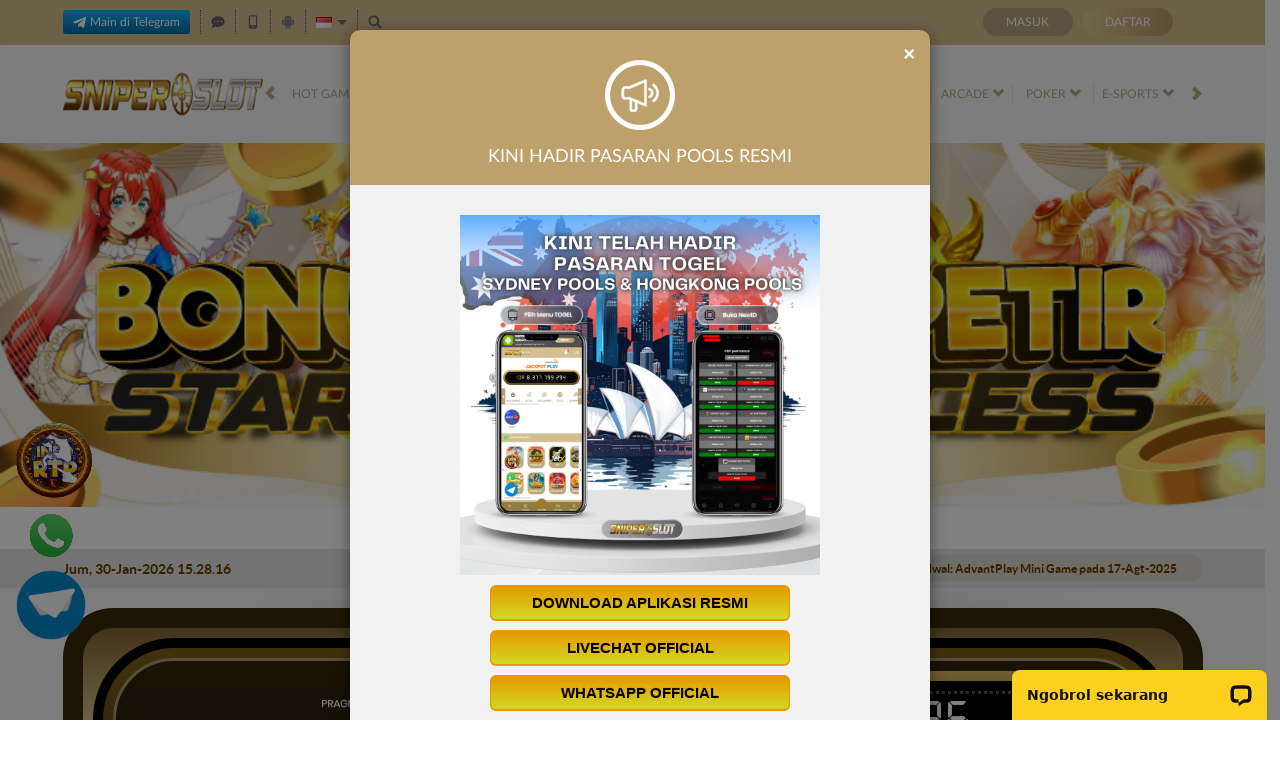

--- FILE ---
content_type: text/css; charset=utf-8
request_url: https://sniperslot2025.com/Content/Theme/normad-beta-desktop-light-gold-css?v=yiwOTBXh25ewhVc1fybdFB29Mqge3UmKBck3WjqOXKs1
body_size: 9474
content:
:root{--primary-text-color:#000;--secondary-text-color:#333;--theme-text-color:#bda270;--primary-button-bg:#dfcc98;--bonus-slider-modal-bg:#fff;--bonus-slider-form-bg:#d5d5d5;--bonus-slider-form-text-color:#454545;--bonus-slider-form-border-top-color:#b7b7b7;--bonus-slider-control-button-bg:#fff;--bonus-slider-control-button-color:#525252;--bonus-slider-activation-button-hover-bg:#8f7952;--bonus-slider-close-hover-bg:#202020;--claim-item-type-bg:#bda270;--claim-item-type-color:#fff;--claim-type-exp-countdown-bg:transparent;--claim-type-exp-countdown-data-section-bg:#a78f63;--claim-item-bg:#fff;--claim-item-border:#bda270;--claim-item-color:#bda270;--claim-item-titile-free-spin-note-color:#bda270;--bonus-progress-progress-bg:#ddd;--bonus-progress-progress-bar-success-bg:linear-gradient(to right,#a4c165 0%,#6dcf67 100%);--claim-info-modal-h4-color:#fff;--claim-item-button-color:#fff;--claim-item-activation-button-bg:#bda270;--claim-item-activation-button-hover-bg:#a58848;--claim-item-a-activation-button-color:#fff;--claim-item-claim-button-bg:linear-gradient(to bottom,#00ff23 0%,#009d16 100%);--claim-item-claim-button-border-color:#e4ff23;--claim-item-claim-button-color:#000;--claim-item-claim-button-hover-bg:linear-gradient(to top,#00ff23 0%,#009d16 100%);--claim-item-info-button-bg:#a0a0a0;--claim-item-info-button-color:#fff;--claim-item-info-button-hover-bg:#bebebe;--claim-info-modal-modal-body-info-section-highlighted-section-bg:#e7e7e7;--claim-info-modal-modal-body-info-section-highlighted-section-color:#000;--claim-info-modal-modal-body-info-section-highlighted-section-with-separator-border:#0003;--claim-info-modal-modal-body-info-section-highlighted-section-turnover-calc-note-span-color:#d35f00;--contact-us-list-li-h6-color:#a58848;--contact-us-list-a-color:#bda270;--contact-us-list-a-hover-color:#bda270;--announcement-outer-cntr-bg:#e5e5e5;--announcement-outer-cntr-color:#634000;--announcement-cntr-data-section-announcements-bg:#dcd8cd;--home-progressive-jackpot-bg:linear-gradient(#80672e,#d4bf8e,#80672e);--home-progressive-jackpot-color:#fff;--home-progressive-jackpot-outer-cntr-bg:#000;--home-progressive-jackpot-inner-cntr-bg:linear-gradient(#826117,#534117);--home-progressive-jackpot-border-cntr-bg:#0009;--home-progressive-jackpot-border-cntr-border:#aa9972;--home-progressive-jackpot-jackpot-cntr-bg:linear-gradient(#dfb963,#54421a);--home-progressive-jackpot-jackpot-inner-cntr-bg:#000;--home-progressive-jackpot-jackpot-border-cntr-border:#645635;--home-progressive-jackpot-jackpot-border-cntr-text-shadow:none;--home-progressive-jackpot-jackpot-currency-color:#d4bf8e;--home-progressive-jackpot-jackpot-play-text-color:#fd6f16;--home-progressive-jackpot-jackpot-play-text-label-color:#009fc5;--home-inner-cntr-bg:#382908;--popular-game-title-cntr-color:#868686;--popular-game-title-cntr-i-border-bottom:#d4bf8e;--popular-game-title-cntr-i-border-top:#d8d8d8;--popular-game-title-cntr-a-bg:#bda270;--popular-game-title-cntr-a-color:#fff;--popular-game-title-cntr-game-list-cntr-bg:#f3efe6;--popular-game-title-cntr-game-list-cntr-border:#bda270;--popular-game-title-cntr-content-game-list-scrollbar-thumb-bg:#58585a;--download-apk-color:#fff;--download-apk-h2-span-color:#d4bf8e;--download-apk-section-i-color:#d4bf8e;--info-center-cntr-panel-group-heading-bg:#fff;--info-center-cntr-panel-group-heading-sign-color:#a5a5a5;--info-center-cntr-panel-group-title-a-color:#a58852;--info-center-cntr-panel-default-heading-collapse-body-bg:#eaeaea;--info-center-cntr-panel-default-heading-collapse-body-color:#828282;--about-us-cntr-h5-data-title-safe-and-secure-gaming-env-color:#00b4bf;--about-us-cntr-h5-data-title-customer-exp-color:#00bf99;--about-us-cntr-h5-data-title-fast-and-secure-payments-color:#9e5bff;--about-us-cntr-h5-data-title-sky-is-not-the-limit-color:#ff1688;--about-us-cntr-inner-box-bg:#fff;--about-us-cntr-inner-box-border:#bda270;--about-us-cntr-game-panel-li-p-color:#fff;--loyalty-reward-cntr-border:#c6c6c6;--loyalty-reward-cntr-bg:#fff;--loyalty-reward-cntr-tab-filter-color:#a3a3a3;--loyalty-reward-cntr-tab-filter-bg:#ececec;--loyalty-reward-cntr-tab-filter-active-bg:#777;--loyalty-reward-cntr-tab-filter-active-color:#fff;--loyalty-reward-cntr-category-title-color:#222;--loyalty-reward-cntr-category-title-before-bg:#d4bf8e;--loyalty-reward-cntr-category-item-name-color:#222;--loyalty-reward-cntr-reward-button-bg:linear-gradient(to right,#bda270,#8f7544);--loyalty-reward-cntr-reward-button-color:#fff;--loyalty-reward-cntr-reward-button-disabled-bg:#0003;--loyalty-reward-cntr-reward-button-disabled-color:#0006;--loyalty-reward-cntr-product-scrollbar-bg:#9a9aa1;--loyalty-reward-cntr-flash-sale-cntr-item-bg:#d9d9d9;--loyalty-reward-cntr-flash-sale-cntr-item-border:#d9d9d9;--loyalty-reward-cntr-lucky-draw-cntr-item-bg:#d9d9d9;--loyalty-reward-cntr-lucky-draw-cntr-item-border:#28282800;--loyalty-reward-cntr-other-product-cntr-item-bg:#d9d9d9;--loyalty-reward-cntr-other-product-cntr-item-border:#28282800;--loyalty-reward-cntr-item-lp-detail-bg:#9d9d9d;--loyalty-reward-cntr-product-card-item-lp-container-real-point-text-color:#5d5d5d;--loyalty-cntr-std-form-content-bg:#f7f7f7;--loyalty-cntr-std-form-title-color:#d4bf8e;--loyalty-cntr-std-form-title-border:#d4bf8e;--loyalty-cntr-loyalty-menu-a-bg:#d4bf8e;--loyalty-cntr-history-filter-label-color:#3e3e3e;--loyalty-cntr-history-filter-select-bg:#c0c0c0;--loyalty-cntr-history-filter-select-border:#c0c0c0;--loyalty-cntr-history-filter-select-color:#fff;--loyalty-history-list-item-bg:#ebebeb;--loyalty-history-list-item-content-info-h3-color:#222;--loyalty-history-list-item-content-point-increase-color:#009418;--how-it-works-cntr-bg:#fff;--how-it-works-cntr-section-bg:#fff;--how-it-works-cntr-section-border:#ebebeb;--how-it-works-cntr-section-title-bg:#c6c6c6;--how-it-works-cntr-section-title-color:#b69b63;--how-it-works-cntr-section-list-item-p-color:#828282;--mission-cntr-item-bg:#ece6db;--mission-cntr-item-info-h3-color:#313131;--mission-cntr-item-info-progress-cntr-bg:#898477;--mission-cntr-item-info-progress-cntr-color:#fff;--mission-cntr-item-info-progress-cntr-span-color:#fff;--mission-cntr-item-action-cntr-bg:#5f5745;--mission-cntr-item-action-cntr-button-bg:#9f8c60;--mission-cntr-item-action-cntr-button-color:#fff;--mission-cntr-item-action-cntr-button-hover-bg:#6c5f41;--mission-cntr-item-claimable-action-cntr-button-bg:#b69b62;--mission-cntr-item-claimable-action-cntr-button-bg-image:linear-gradient(to right,#b69b62 0%,#decb97 100%);--mission-cntr-item-claimable-action-cntr-button-hover-bg:#decb97;--mission-cntr-item-claimable-action-cntr-button-hover-bg-image:linear-gradient(to right,#decb97 0%,#b69b62 100%);--loyalty-level-benefits-section-bg:#fff;--loyalty-level-benefits-section-border:#c6c6c6;--loyalty-level-cntr-item-badge-cntr-bg:#dbdbdb;--loyalty-level-cntr-item-badge-cntr-box-shadow:none;--loyalty-level-cntr-item-false-badge-cntr-filter:brightness(.2) opacity(.7);--loyalty-level-cntr-item-true-badge-cntr-bg:#fff;--loyalty-level-cntr-item-true-badge-cntr-box-shadow:0px 2px 4px 0px #00000040;--loyalty-level-cntr-item-true-badge-cntr-locked-filter:brightness(.5);--loyalty-level-cntr-item-false-title-cntr-level-bg:#2222224d;--loyalty-level-cntr-item-false-title-cntr-span-color:#2222224d;--loyalty-level-cntr-item-true-title-cntr-span-color:#222;--loyalty-level-cntr-item-progress-cntr-progress-point-bg:#c9c9c9;--loyalty-level-cntr-item-progress-cntr-progress-point-border:#c9c9c9;--loyalty-level-cntr-item-progress-cntr-reached-true-progress-point-border:#fff;--loyalty-level-cntr-item-progress-cntr-bar-bg:#c9c9c9;--loyalty-level-remarks-cntr-bg:rgba(236,230,218,.98);--loyalty-level-remarks-cntr-color:#333;--loyalty-level-remarks-cntr-border:#bda270;--loyalty-level-benefits-cntr-bg:#f3f3f3;--loyalty-level-benefits-title-img-filter:brightness(.5);--loyalty-level-benefits-title-h3-color:#222;--loyalty-level-benefits-cntr-list-item-bg:#e9e9e9;--loyalty-level-benefits-cntr-list-item-box-shadow:0px 2px 4px 0px #00000026;--loyalty-level-benefits-cntr-list-item-info-span-color:#222;--loyalty-level-benefits-cntr-list-item-info-p-color:#6b6b6b;--loyalty-level-benefits-cntr-list-item-img-filter:initial;--loyalty-benefit-modal-body-span-color:#222;--loyalty-benefit-modal-body-p-color:#6b6b6b;--message-detail-title-color:#969696;--message-detail-title-border-bottom:#d5d5d5;--replied-message-color:#333;--replied-message-border:#bda270;--replied-message-not-announcement-content-all-color:#333;--replied-message-creator-content-bg:#dcdcdc;--replied-message-type-announcement-border:#a0a0a0;--replied-message-type-announcement-bg:#dcdcdc;--replied-message-data-message-type-announcement-header-info-color:#555;--message-table-color:#828282;--message-table-header-buttons-container-a-color:#737373;--message-table-header-buttons-container-a-hover-bg:#bda270;--message-table-header-buttons-container-a-hover-color:#fff;--message-table-checkbox-column-border-top:#bda270;--message-table-body-all-color:#828282;--notification-tabs-tab-item-bg:#c6c6c6;--notification-tabs-tab-item-color:#fff;--notification-tabs-tab-item-active-bg:#b59456;--notification-tabs-tab-item-active-bg-image:linear-gradient(to bottom,#b59456 0%,#6f521e 100%);--notification-list-item-bg:#fff;--notification-list-item-border:#c2c2c2;--notification-list-item-data-false-bg:#fff0d5;--notification-list-item-data-false-border:#98783e;--notification-list-item-data-false-bs:0px 4px 14px 0px #0006;--notification-list-item-header-label-bg:#6f521e;--notification-list-item-content-p-color:#000;--notification-list-item-play-button-bg:#6f521e;--empty-notification-cntr-image-bg:#333;--notification-popup-body-title-bg:#fff;--notification-popup-body-tab-item-bg:#fff;--notification-popup-body-tab-item-border:#bbb;--notification-popup-body-tab-item-color:#000;--notification-popup-body-tabs-tab-item-true-border:#000;--notification-popup-body-tabs-tab-item-true-bg:#fff;--notification-popup-body-footer-bg:#b59456;--notification-popup-body-footer-bg-image:linear-gradient(to bottom,#b59456 0%,#6f521e 100%);--notification-popup-body-footer-border:#b59456;--notification-popup-body-scrollbar-thumb-bg:#aaa;--mobile-app-password-std-form-note-span-color:#bda270;--mobile-app-select-bg:#fff;--mobile-app-select-color:#333;--mobile-app-select-border:#d9d9d9;--mobile-app-select-a-color:inherit;--mobile-app-select-active-a-bg:#b69b63;--mobile-app-select-active-a-color:#fff;--mobile-app-title-cntr-color:#a58848;--mobile-app-cntr-a-hover-bg:#ccc;--mobile-app-cntr-nav-tabs-border:#bda270;--mobile-app-cntr-nav-tabs-a-color:#999;--mobile-app-cntr-nav-tabs-li-active-a-bg:#f7f7f7;--mobile-app-cntr-nav-tabs-li-active-a-color:#bda270;--mobile-app-cntr-nav-tabs-li-active-a-border:#bda270;--mobile-app-cntr-nav-tabs-li-active-a-border-bottom:transparent;--mobile-app-cntr-tab-pane-note-color:#f00;--mobile-app-cntr-tab-pane-important-color:#ff9600;--mobile-app-cntr-a-color:#999;--profile-cntr-section-heading-color:#828282;--profile-cntr-mobile-info-button-border:#bda270;--profile-cntr-mobile-info-button-color:#bda270;--profile-cntr-mobile-info-button-hover-bg:#d4bf8e;--profile-cntr-mobile-info-button-hover-color:#fff;--standard-content-info-h2-color:#b69b63;--standard-content-block-bg:#bda270;--bank-info-cntr-carousel-indicatiors-active-bg:#dfcc98;--add-new-payment-acc-cntr-a-img-filter:initial;--payment-account-list-item-hover-bg:#e7e7e7;--payment-account-list-item-title-cntr-default-label-bg:#f6f6f6;--payment-account-list-item-title-cntr-default-label-color:#7b7b7b;--payment-account-list-item-title-cntr-default-label-border:#d2d2d2;--payment-account-list-item-arrow-right-filter:invert(0);--set-as-default-button-color:#b69b63;--set-as-default-button-border:#b69b63;--last-transaction-table-tbody-bg:#efefef;--promotion-side-menu-list-bg:#f7f7f7;--promotion-side-menu-list-border:#f7f7f7;--promotion-side-menu-h5-color:#a58852;--promotion-side-menu-a-border-bottom:#d3d3d3;--promotion-side-menu-a-color:#989898;--promotion-side-menu-a-active-bg:linear-gradient(to right,#b69b63 0%,#dfcc98 100%);--promotion-side-menu-a-active-border-left:#bda270;--promotion-side-menu-a-active-color:#fff;--promotion-item-bg:linear-gradient(to right,#ececec 0%,#e8e3d6 100%);--promotion-item-footer-color:#a58852;--promotion-item-footer-label-h3-span-color:#858585;--promotion-item-get-promo-button-bg:linear-gradient(to right,#dfcc98 0%,#b69b63 100%);--promotion-item-get-promo-button-color:#fff;--promotion-item-get-promo-button-hover-bg:linear-gradient(to right,#b69b63 0%,#dfcc98 100%);--promotion-item-more-info-button-color:#b69b63;--promotion-item-details-color:#333;--promotion-item-details-bg:#f7f7f7;--promotion-item-details-title-back-button-filter:invert(0);--promotion-item-details-get-promo-button-bg:#bda06b;--promotion-item-details-get-promo-button-bg-linear:linear-gradient(to right,#bda06b 0%,#bda06b 100%);--promotion-item-details-get-promo-button-color:#fff;--promotion-item-details-get-promo-button-hover-bg:#b69b63;--promotion-item-details-get-promo-button-hover-bg-linear:linear-gradient(to right,#b69b63 0%,#dfcc98 100%);--promotion-share-cntr-promotion-share-btn-border:#333;--promotion-share-cntr-promotion-share-btn-img-filter:invert(0);--promotion-popup-cntr-popup-body-social-media-item-copy-promotion-btn-filter:invert(0);--referral-cntr-a-hover-color:#b69b63;--referral-code-container-border-color:#bda270;--referral-button-bg:linear-gradient(to right,#b69b63 0%,#dfcc98 100%);--referral-social-media-button-filter:invert(100%) invert(72%) sepia(14%) saturate(908%) hue-rotate(0deg) brightness(88%) contrast(91%);--referral-statistic-box-bg:transparent;--referral-statistic-box-text-color:#fff;--referral-statistic-box-border:1px solid #dadada;--referral-statistic-box-border-bottom:1px solid #dadada;--referral-box-cntr-referral-box-span-color:#bda270;--referral-features-item-bg:#eee;--referral-features-item-icon-div-bg:linear-gradient(to bottom,#dfcc98 0%,#b69b63 100%);--referral-features-item-info-p-color:#bda270;--referral-verification-cntr-std-form-note-bg:#dfdfdf;--referral-verification-cntr-std-form-note-color:#bda270;--referral-verification-cntr-std-form-note-with-icon-bg:transparent;--referral-verification-cntr-input-form-control-border:#d9d9d9;--referral-verification-cntr-terms-conditions-cntr-ol-border:#ddd;--referral-verification-cntr-footer-line-bg:#e0e0e0;--referral-verification-cntr-verified-false-before-bg:rgba(255,255,255,.75);--referral-verification-cntr-verified-false-profile-link-bg:linear-gradient(to bottom,#b59456 0%,#6f521e 100%);--referral-verification-cntr-verified-false-profile-link-hover-bg:linear-gradient(to bottom,#6f521e 0%,#b59456 100%);--pending-verification-cntr-icon-cntr-bg:#bda270;--pending-verification-cntr-p-color:#bda270;--referral-update-verification-note-bg:#ece6db;--update-verification-note-p-color:#bda270;--verify-whatsapp-popup-bg:#fff;--verify-whatsapp-popup-border:#ddd;--verify-whatsapp-popup-img-filter:invert(1);--register-done-cntr-color:#a7a7a7;--register-done-cntr-h2-color:#333;--register-done-cntr-h2-span-color:#bda270;--register-done-cntr-h3-color:#9c9c9c;--register-done-cntr-h3-span-color:#333;--register-done-cntr-img-bg:transparent;--register-done-cntr-btn-deposit-bg:#b69b63;--register-done-cntr-btn-deposit-bg-linear:linear-gradient(to right,#b69b63 0%,#dfcc98 100%);--register-done-cntr-btn-deposit-bs:rgba(0,0,0,.2) 0 0 20px 5px;--register-done-cntr-btn-deposit-hover-bg:#b69b63;--register-done-cntr-btn-deposit-hover-bg-linear:linear-gradient(to right,#b69b63 0%,#dfcc98 100%);--register-done-cntr-std-btn-group-border:#b69b63;--register-done-cntr-std-btn-group-color:#333;--register-done-cntr-std-btn-group-hover-border:#363636;--register-done-cntr-std-btn-group-hover-bg:#363636;--register-done-cntr-std-btn-group-hover-color:#fff;--register-done-cntr-verification-done-border:#6d6349;--register-done-cntr-verification-done-color:#fff;--register-done-cntr-verification-done-bg:#b69b63;--register-done-cntr-verification-done-info-color:#fff;--register-done-cntr-verification-done-a-color:#000;--pending-transaction-section-head-color:#3c3c3c;--pending-trans-section-head-a-color:#0d3d9e;--pending-trans-section-head-a-hover-color:#0d3d9e;--pending-trans-car-item-bg:#fff;--pending-trans-car-item-info-section-details-primary-color:#3c3c3c;--pending-trans-car-item-info-section-details-secondary-color:#686868;--pending-trans-car-item-download-qr-btn-bg:linear-gradient(to right,#dfcc98 0%,#b69b63 100%);--pending-trans-car-item-download-qr-btn-color:#fff;--pending-trans-car-item-download-qr-btn-hover-bg:linear-gradient(to right,#b69b63 0%,#dfcc98 100%);--pending-trans-car-item-download-qr-btn-hover-color:#fff;--empty-table-cntr-bg:#fff;--empty-table-cntr-color:#686868;--reporting-detail-popup-bg:#fff;--pending-trans-detail-primary-color:#3c3c3c;--pending-trans-detail-secondary-color:#686868;--pending-trans-detail-card-bg:#fff;--pending-trans-detail-card-border-color:#ddd;--pending-trans-detail-card-secondary-section-bg:#f3f3f3;--pending-trans-detail-remarks-color:#a78b4d;--pending-trans-info-chevron-icon-filter:invert(0);--pending-trans-info-copy-icon-filter:invert(.2);--pending-trans-expiration-in-color:#a9a9a9;--pending-trans-expiration-countdown-color:#35a713;--transactions-table-border:#eaeaea;--transactions-table-bg:#fff;--transactions-table-head-bg:#676767;--transactions-table-head-color:#fff;--transactions-table-head-border:#676767;--transactions-table-body-bg:#fff;--transactions-table-body-color:#333;--transactions-table-body-span-app-color:#008a1a;--transactions-table-body-span-reject-color:#ff695e;--transactions-table-body-span-pending-color:#f99702;--transactions-table-body-tr-odd-bg:#fff;--transactions-table-body-tr-even-bg:#f3f3f3;--empty-table-cntr-img-filter:invert(1);--game-desc-cntr-game-title-color:#444;--game-desc-cntr-game-desc-color:#555;--provider-slide-bg:#d4bf8e;--provider-slide-bg-linear:linear-gradient(to bottom,#d4bf8e 0%,#583d00 100%);--provider-slide-border:#bda270;--provider-slide-i-color:#fff;--provider-slide-i-hover-bg:rgba(255,255,255,.05);--jackpot-cntr-bg:linear-gradient(#dfb963,#54421a);--jackpot-cntr-box-shadow:0px 5px 15px #fffb9080;--jackpot-inner-cntr-bg:#000;--jackpot-border-cntr-border:#645635;--jackpot-currency-color:#d4bf8e;--jackpot-play-section-text-color:#fd6f16;--jackpot-play-section-text-label-color:#009fc5;--bank-info-bg:#919197;--bank-info-bg-image:linear-gradient(to bottom,#919197 0%,#444352 100%);--bank-info-color:#888;--bank-info-h4-color:#3333;--bank-info-acc-number-cntr-img-filter:initial;--bank-info-bank-img-filter:invert(1);--bank-info-hr-border-top:#888;--bank-info-hr-border-bottom:#393939;--bank-info-download-qr-code-button-bg:linear-gradient(to bottom,#b59456 0%,#6f521e 100%);--bank-info-download-qr-code-button-img-filter:initial;--bank-info-download-qr-code-button-hover-bg:linear-gradient(to bottom,#6f521e 0%,#b59456 100%);--recommended-for-instant-process-color:#000;--recommended-for-instant-process-span-color:#000;--payment-method-selection-input-radio-checked-label-bg:#b59456;--payment-method-selection-input-radio-checked-label-bg-image:linear-gradient(to bottom,#b59456 0%,#6f521e 100%);--payment-maintenance-cntr-bg:#ababab;--payment-maintenance-cntr-color:#fff;--payment-maintenance-cntr-i-bg:red;--payment-maintenance-cntr-i-color:#fff;--payment-maintenance-cntr-i-border:#fff;--remarks-cntr-border:#bda270;--remarks-cntr-bg:rgba(236,230,218,.98);--remarks-cntr-color:#333;--remarks-cntr-i-bg:transparent;--remarks-cntr-i-border:#bda270;--remarks-cntr-i-color:#bda270;--deposit-qr-label-cntr-bank-info-img-filter:invert(1);--deposit-cntr-bank-info-bg:#e9e9e9;--deposit-cntr-bank-info-bg-image:none;--deposit-cntr-std-form-note-a-color:#fba501;--deposit-cntr-hr-deposit-gap-bg:-webkit-gradient(linear,0 0,100% 0,from(transparent),to(transparent),color-stop(50%,#ddd));--deposit-cntr-form-group-control-border:#bbb;--deposit-cntr-formatted-balance-color:#bda270;--bank-info-copy-input-btn-hover-color:#333;--deposit-cntr-reveal-bank-acc-btn-bg:#dfcc98;--deposit-cntr-reveal-bank-acc-btn-bg-image:linear-gradient(to right,#dfcc98 0%,#b69b63 100%);--deposit-cntr-reveal-bank-acc-btn-color:#fff;--deposit-cntr-reveal-bank-acc-btn-hover-bg:#b69b63;--deposit-cntr-reveal-bank-acc-btn-hover-bg-image:linear-gradient(to right,#b69b63 0%,#dfcc98 100%);--deposit-cntr-admin-fee-cntr-color:#84a0e0;--deposit-amount-cntr-input-text-bg:#fff;--deposit-amount-cntr-input-text-color:#828282;--deposit-summary-cntr-border:#bbb;--deposit-summary-cntr-header-bg:#6f521e;--deposit-summary-cntr-header-transfer-amount-color:#fff;--deposit-summary-cntr-content-bg:#fff;--deposit-summary-cntr-content-body-detail-cntr-item-color:#333;--deposit-summary-cntr-content-footer-border:#333;--withdrawal-cntr-bank-info-bg:#e9e9e9;--withdrawal-cntr-bank-info-bg-image:none;--withdrawal-cntr-form-group-control-border:#bbb;--withdrawal-cntr-formatted-balance-color:#bda270;--withdrawal-cntr-hr-deposit-gap-bg:-webkit-gradient(linear,0 0,100% 0,from(transparent),to(transparent),color-stop(50%,#ddd));--withdrawal-cntr-bank-info-actions-border-top:#ddd;--withdrawal-cntr-bank-info-actions-img-filter:invert(1);--withdrawal-summary-cntr-border:#bbb;--withdrawal-summary-header-bg:#6f521e;--withdrawal-summary-cntr-header-transfer-amount-color:#fff;--withdrawal-summary-cntr-content-bg:#fff;--withdrawal-summary-cntr-content-body-detail-cntr-item-color:#333;--withdrawal-summary-cntr-content-footer-border:#333;--data-cntr-bg:#f7f7f7;--data-cntr-bg-arcade-slots-large-game-list-link-cntr-game-title-color:#6d6d6d;--play-now-bg:linear-gradient(to right,#dfcc98 0%,#b69b63 100%);--play-now-hover-bg:linear-gradient(to right,#b69b63 0%,#dfcc98 100%);--game-list-cntr-bg:rgba(255,255,255,.5);--game-list-cntr-vendor-name-color:#bda270;--game-list-cntr-filter-section-bg:linear-gradient(to right,#d4bf8e 0%,#bda06b 100%);--game-list-cntr-filter-section-input-text-border:#d4bf8e;--game-list-cntr-filter-section-input-text-bg:#f3efe6;--game-list-cntr-filter-section-input-text-color:#333;--game-list-cntr-filter-section-after-bg:#bda06b;--game-list-cntr-category-filter-link-active-hover-bg:#bda270;--provider-outer-game-list-cntr-game-info-bg:#f3efe6;--provider-outer-game-list-cntr-game-info-border:#bda270;--game-list-game-item-bg:linear-gradient(to bottom,#d4bf8e 0%,#bda270 100%);--game-list-provider-name-color:#323232;--large-game-list-cntr-bg:#ffffff80;--large-game-list-cntr-section-heading-h4-color:#bda270;--large-game-list-cntr-section-bg:#f3efe6;--large-game-list-cntr-section-border:#bda270;--large-game-list-cntr-play-now-bg:#ae8943;--large-game-list-cntr-play-now-hover-bg:#826b3f;--large-game-list-link-cntr-bg:#404040b2;--large-game-list-li-bg:linear-gradient(180deg,rgba(0,0,0,0) 90%,#db9e01 100%);--large-game-list-img-bg:linear-gradient(180deg,rgba(0,0,0,0) 0%,#5f3f02 100%);--large-game-list-li-a-game-info-color:#987940;--large-game-list-li-a-game-info-hover-focus-color:#a58852;--body-bg:#fff;--topbar-cntr-border:#d4bf8e;--topbar-cntr-bg:#d4bf8e;--topbar-left-section-item-color:#d5d5d5;--topbar-left-section-item-item-border:#555;--topbar-left-section-item-a-color:#1b1b1b;--topbar-left-section-item-a-hover-color:#79643b;--topbar-left-section-icon-android-filter:contrast(0);--topbar-left-section-lang-sel-cntr-color:#1b1b1b;--topbar-left-section-lang-sel-trig-after-btop:#6b6b6b;--topbar-left-section-lang-sel-bg:#ccc;--topbar-left-section-lang-sel-li-bg:#f6f6f6;--topbar-left-section-lang-sel-li-hover-bg:#bda270;--site-header-bg:#f9f9f9;--site-header-bs:inset 0px 2px 1px rgba(255,255,255,.1);--menu-slide-i-color:#b9a98a;--top-menu-li-color:#b9a98a;--top-menu-li-before-bg:#eae2d3;--top-menu-li-true-hover-color:#bda270;--top-menu-game-list-cntr-bg:rgba(47,34,0,.98);--top-menu-game-list-cntr-border:#bda270;--top-menu-games-cntr-li-bg:linear-gradient(180deg,rgba(0,0,0,0) 25%,#db9e01 100%);--top-menu-games-cntr-li-hover-a-bg:rgba(119,100,52,.3);--top-menu-games-cntr-li-a-img-bg:linear-gradient(180deg,rgba(47,34,0,.98) 0%,#5f3f02 100%);--site-content-cntr-bg:#fff;--site-contacts-bg:linear-gradient(to bottom,#d4bf8e 0%,#b59854 100%);--site-contacts-list-li-a-bg:#0c0c0c;--site-contacts-list-li-a-i-bg:#95815b;--site-info-cntr-bg:#efefef;--site-info-cntr-section-title-color:#777;--site-info-inner-cntr-color:#9c9c9c;--site-info-inner-cntr-site-links-cntr-border:#daccae;--site-info-inner-cntr-footer-links-li-a-color:#b2b2b2;--site-info-inner-cntr-footer-links-li-a-hover-color:#d1af58;--site-info-inner-cntr-supp-list-li-border:#d6c8a8;--copyright-info-cntr-border:#b9b9b9;--copyright-info-cntr-copyright-color:#373737;--register-page-reminder-color:#9c9077;--register-page-link-a-color:#bda270;--register-forgot-pass-modal-body-bg:#f7f7f7;--register-forgot-simple-modal-header-color:#828282;--footer-separator-border:#daccae;--site-desc-color:#9c9c9c;--site-info-title-h3-color:#777;--progressbar-bg:#cacaca;--progress-bg:#d1af58;--register-modal-payment-method-cntr-bg:#e2e2e2;--simple-modal-btn-secondary-border:#b69b63;--introjs-tooltiptext-sub-color:#bda270;--introjs-nextbtn-bg:linear-gradient(to right,#bca16f 0%,#675a43 100%);--introjs-bullets-ul-li-a-active-hover-bg:#d0b889;--daily-reward-cntr-double-xp-count-cntr-bg:#ebd7a5;--daily-reward-cntr-detail-desc-desc-bg:#d8d8d8;--daily-reward-cntr-detail-desc-desc-color:#5b5b5b;--modal-body-pending-trans-summ-cntr-border:#d4bf8e;--modal-body-pending-trans-summ-cntr-bg:rgba(236,230,218,.98);--modal-body-pending-trans-summ-cntr-footer-border:#d4bf8e;--modal-body-pending-trans-summ-cntr-footer-a-bg:#dfcc98;--modal-body-pending-trans-details-cntr-bg:#fff;--modal-body-pending-trans-details-cntr-border:#eaeaea;--modal-body-pending-trans-details-cntr-item-status-img-filter:invert(41%) sepia(0%) saturate(2984%) hue-rotate(39deg) brightness(91%) contrast(87%);--modal-body-pending-trans-details-cntr-item-part-bonus-pending-bg:#0000000f;--modal-body-pending-trans-details-cntr-item-part-bonus-pending-border:#0003;--modal-body-resolved-trans-popup-carousel-slick-prev-next-bg:#f3f3f3;--modal-body-resolved-trans-popup-carousel-slick-prev-next-border:#bbb;--modal-body-resolved-trans-popup-carousel-indicators-li-bg:#fff;--modal-body-resolved-trans-popup-carousel-indicators-li-border:#bbb;--floating-action-btn-item-bg:linear-gradient(90deg,#675a43 0%,#bda270 100%);--floating-action-btn-item-border:#c7baa0;--floating-action-btn-item-bs:#bda27080;--site-footer-bg:#efefef;--ref-code-box-a-color:#d2b462;--ref-code-box-a-hover-color:#b69b63;--login-panel-btn-bg:#b5a47e;--login-panel-btn-hover-bg:#bda06b;--login-panel-reg-btn-bg:linear-gradient(to right,#dfcc98 0%,#b69b63 100%);--login-panel-reg-btn-hover-bg:linear-gradient(to right,#b69b63 0%,#dfcc98 100%);--provider-cntr-border:#daccae;--provider-cntr-legend-color:#777;--user-info-color:#000;--user-info-main-info-bg:#dcdcdc;--user-info-main-info-bs:0px 2px 4px 0px #00000040;--user-info-balance-a-span-color:#00a307;--user-info-balance-locked-bg:#0000001a;--user-info-balance-locked-span-color:#00a307;--user-info-locked-balance-img-filter:invert(1);--user-info-loyalty-xp-username-cntr-loyalty-xp-progress-bg:#00000080;--user-info-loyalty-xp-username-cntr-loyalty-xp-detail-span-color:#fff;--user-info-dropdown-menu-vendor-balance-cntr-bg:rgba(255,255,255,.9);--user-info-vendor-balance-cntr-border:#bda270;--loyalty-top-bar-cntr-bg:linear-gradient(180deg,#efefef 0%,#c2c4c6 100%);--loyalty-top-bar-cntr-point-benefit-section-div-bg:#3c3d3e;--loyalty-top-bar-cntr-vr-bg:#3d3d3d33;--loyalty-top-bar-cntr-chev-right-filter:invert(0);--loyalty-top-bar-cntr-exp-section-item-bar-progress-bg:#bcbaba;--loyalty-top-bar-cntr-exp-section-item-level-amount-span-color:#00a307;--loyalty-top-bar-cntr-exp-section-message-color:#731a12;--loyalty-top-bar-cntr-point-section-refresh-cntr-img-filter:brightness(3);--loyalty-top-bar-cntr-info-cntr-info-icon-bg:#fff;--unread-announce-popup-border:#bda270;--unread-announce-popup-bg:#ffffffd9;--modal-header-bg:linear-gradient(to right,#bda06b 0%,#bda06b 100%);--modal-body-bg:#f2f2f3;--modal-body-color:#333;--modal-footer-border:#ddd;--modal-footer-bg:#f2f2f3;--modal-footer-btn-primary-bg:linear-gradient(to right,#dfcc98 0%,#b69b63 100%);--modal-footer-btn-primary-hover-bg:linear-gradient(to right,#b69b63 0%,#dfcc98 100%);--modal-footer-btn-secondary-color:#838383;--modal-footer-btn-secondary-hover-color:#b69b63;--register-forgot-pass-modal-header-bg:#f7f7f7;--register-forgot-pass-modal-header-color:#9c9077;--popup-modal-maintenance-p-span-color:#bda06b;--std-form-content-bg:#f7f7f7;--std-form-content-color:#828282;--std-form-title-color:#bda270;--std-form-sub-title-border:#bda270;--std-form-note-color:#000;--std-form-note-bg:#ece6db;--std-form-note-a-color:#b69b63;--std-form-content-reporting-scroll-cntr-table-head-bg:#bda270;--std-form-content-reporting-scroll-cntr-table-head-border:#e0e0e0;--std-form-content-reporting-scroll-cntr-table-body-bg:#efefef;--std-form-content-reporting-scroll-cntr-table-body-td-color:#777;--std-inline-form-group-form-content-form-cntrl-bg:#fff;--std-inline-form-group-form-content-form-cntrl-border:#d9d9d9;--std-inline-form-group-form-cntrl-disabled-bg:#ddd;--exp-countdown-data-section-bg:#866933;--std-profile-bar-bg:rgba(236,230,218,.98);--std-profile-bar-color:#666;--std-profile-bar-username-field-username-color:#d4bf8e;--std-profile-bar-balance-field-balance-color:#bda270;--std-profile-bar-user-field-loyalty-info-cntr-div-a-bg:#bda270;--std-nav-bar-title:#bda270;--std-nav-bar-a-border:#808080;--std-nav-bar-a-not-active-true-hover-border:#a58848;--std-nav-bar-a-not-active-true-hover-color:#fff;--std-side-menu-bg:#f7f7f7;--std-side-menu-color:#bda270;--std-side-menu-a-border:#ababab;--std-form-note-span:#bda270;--std-report-scroll-cntr-table-grid-totals-bg:#bda270;--std-report-scroll-cntr-table-grid-totals-border:#e0e0e0;--simple-form-note-color:#bda270;--otp-hr-color:#dfcc98;--otp-popup-content-bg:#fff;--otp-popup-content-color:#222;--otp-fake-inputs-div-border:#dedede;--otp-fake-inputs-div-bg:#fff;--otp-fake-inputs-div-color:#222;--std-remark-notif-content-span-color:#b69b63;--std-outline-btn-border:#b69b63;--std-form-title-with-back-icon-a-img-filter:invert(10%) sepia(32%) saturate(0%) hue-rotate(200deg) brightness(94%) contrast(92%);--std-remark-notification-bg:#0000001a;--std-remark-notification-content-color:#4c4c4c;--std-form-content-webkit-thumb-bg:#bbb;--std-form-title-flex-a-color:inherit;--top-tab-cntr-a-bg:#f7f7f7;--top-tab-cntr-a-color:#989898;--top-tab-cntr-a-true-hover-bg:linear-gradient(to right,#b69b63 0%,#dfcc98 100%);--data-payment-gateway-download-qr-btn-bg:linear-gradient(to right,#dfcc98 0%,#b69b63 100%);--data-payment-gateway-dest-acc-info-cntr-number-cntr-color:#333;--pending-trans-cntr-item-bg:#f1f1f1;--pending-trans-cntr-item-data-payment-gateway-bg:#fff;--pending-trans-cntr-item-remarks-cntr-border:#0003;--pending-trans-cntr-item-remarks-cntr-bg:#0000000f;--pending-trans-cntr-item-payment-gateway-dest-acc-bank-info-img-filter:none;--pending-trans-cntr-payment-gateway-dest-acc-number-cntr-img-filter:none;--pending-trans-cntr-item-payment-gateway-hr-btop:#e2e2e2;--pending-trans-cntr-item-payment-gateway-hr-bbot:#e2e2e2;--pending-trans-cntr-item-p-color:#555;--pending-trans-cntr-item-payment-gateway-dest-acc-info-number-cntr-img-filter:initial;--pending-trans-cntr-item-payment-gateway-dest-acc-info-cntr-holder-info-span-color:#757575;--pending-trans-cntr-item-deposit-line-bg:#bbb;--pending-deposit-line-bg:#a9a9a9;--modal-std-header-after-bg:linear-gradient(90deg,rgba(255,255,255,0) 0%,rgba(0,0,0,.9) 46.29%,rgba(255,255,255,0) 100%);--bonus-selection-cntr-bg:#fdfbef;--bonus-selection-cntr-border:#cfb983;--bonus-selection-cntr-color:#cfb983;--bonus-selection-list-card-selected-card-footer-bg:#fdfbef;--bonus-selection-cntr-action-cancel-bonus-btn-border:#cfb983;--bonus-selection-cntr-action-img-filter:invert(20%) sepia(10%) saturate(1120%) hue-rotate(5deg) brightness(91%) contrast(90%);--bonus-selection-popup-content-bg:#fff;--bonus-selection-list-card-bg:#fff;--bonus-selection-list-card-border:#c9c9c9;--bonus-selection-list-card-footer-end-date-color:#da5c53;--bonus-selection-list-card-detail-color:#656565;--bonus-selection-list-card-detail-bg:#f9f9f9;--bonus-selection-list-card-remarks-cntr-bg:#ffe0e0;--bonus-selection-list-card-eligible-false-bg:#dfdfdf;--bonus-selection-card-highlighted-section-bg:#f1f1f1;--bonus-selection-card-highlighted-section-color:#656565;--search-header-title-img-filter:invert(72%) sepia(9%) saturate(1395%) hue-rotate(1deg) brightness(90%) contrast(90%);--search-input-cntr-input-bg:#fff;--search-input-cntr-input-border:#6d6d6d;--search-input-cntr-input-placeholder-color:#858585;--recent-search-cntr-history-cntr-item-bg:#a6a6a6;--search-result-provider-list-item-item-border:#a6a6a6;--contact-ver-popup-section-form-group-input-bg:transparent;--contact-ver-popup-section-form-group-input-color:#222;--contact-ver-popup-section-form-group-input-border:#b2b2b2;--reporting-detail-popup-bg:#fff;--modal-body-resolved-trans-details-primary-color:#3c3c3c;--modal-body-resolved-trans-details-secondary-color:#686868;--modal-body-resolved-trans-details-rejected-reason-container-color:rgba(248,59,59,.1);--modal-body-resolved-trans-details-rejected-reason-container-border-color:#f83b3b;--modal-body-resolved-trans-details-rejected-reason-text-color:#f83b3b;--modal-body-resolved-trans-details-cntr-bg:#f3f3f3;--modal-body-resolved-trans-details-dashed-color:rgba(104,104,104,.4);--resolved-transaction-header-icon:invert(.5);--resolved-transaction-copy-icon-filter:invert(.4);--resolved-transaction-status-app-filter:brightness(0) saturate(100%) invert(18%) sepia(99%) saturate(5431%) hue-rotate(145deg) brightness(103%) contrast(103%);--resolved-transaction-status-rej-filter:brightness(0) saturate(100%) invert(37%) sepia(61%) saturate(4636%) hue-rotate(340deg) brightness(98%) contrast(98%);--back-link-cntr-a-img-filter:initial;--modal-body-resolved-trans-wrapped-body-border-color:#e8e8e8;--modal-body-resolved-trans-details-bg:#fff;--popover-bg:rgba(218,228,236,.98);--popover-border:#a58852;--table-table-color:#333;--no-data-cntr-p-color:#7c7c7c;--no-data-cntr-img-filter:invert(33%) sepia(0%) saturate(1260%) hue-rotate(138deg) brightness(95%) contrast(90%);--bonus-sel-list-card-content-title-bonus-btn-bg:#eee;--bonus-sel-list-card-content-title-bonus-btn-border:#bfb9cf;--bonus-sel-list-card-selected-content-title-bonus-btn-bg:#f37070;--bonus-sel-list-card-selected-content-title-bonus-btn-border:#cb5c5c;--bonus-sel-list-card-selected-content-title-bonus-btn-color:#720808;--complaint-tracker-std-form-link-header-a-bg:#808080;--complaint-cntr-std-form-link-header-a-true-bg:linear-gradient(to right,#dfcc98 0%,#b69b63 100%);--complaint-cntr-std-form-note-strong-color:#000;--complaint-cntr-std-form-title-border:#bda270;--complaint-cntr-std-form-title-color:#bda270;--complaint-cntr-std-form-note-bg:#e4e1e1;--complaint-form-std-btn-primary-bg:linear-gradient(to right,#dfcc98 0%,#b69b63 100%);--appeal-status-header-color:#000;--appeal-status-header-bg:#e4e1e1;--timeline-item-details-reason-cntr-bg:#e7e7e7;--form-form-group-control-border:#e2e2e2;--form-form-group-control-bg:#fff;--form-form-group-control-bs:0px 2px 2px rgba(0,0,0,.12);--cntr-complaint-section-header-color:#bda270;--cntr-steps-cntr-procedure-steps-div-bg:#d4d4d4;--status-timeline-bg:#fff;--auto-close-note-border:#e5e5e5;--cntr-std-form-title-bg:#f7f7f7;--guaranteed-site-section-p-color:#2b2d32;--copy-case-number-btn-img-filter:invert(1);--timeline-item-border:#cecece;--timeline-item-curr-progress-details-title-color:#418649;--timeline-item-details-title-color:#545454;--view-link-color:#1897ff;--upload-button-zone-bg:#cecece;--upload-drop-zone-bg:#fff;--upload-drop-zone-border-color:#5e5e5e;--upload-drop-zone-strong-color:#000;--upload-drop-zone-para-color:#646464;--upload-video-section-bg:#fff;--upload-video-section-color:#000;--upload-section-img-filter:invert(0);--complaint-modal-btn-secondary-bg:#e3e3e3;--complaint-modal-btn-secondary-color:#000}

--- FILE ---
content_type: application/javascript; charset=UTF-8
request_url: https://api.livechatinc.com/v3.6/customer/action/get_dynamic_configuration?x-region=us-south1&license_id=18728190&client_id=c5e4f61e1a6c3b1521b541bc5c5a2ac5&url=https%3A%2F%2Fsniperslot2025.com%2F&channel_type=code&origin=livechat&implementation_type=manual_channels&jsonp=__cqh0ae0pkol
body_size: 268
content:
__cqh0ae0pkol({"organization_id":"ab2384a9-d85a-4ae8-a367-eb650fcc30da","livechat_active":true,"livechat":{"group_id":0,"client_limit_exceeded":false,"domain_allowed":true,"online_group_ids":[0],"config_version":"493.0.1.22.69.17.1.1.6.1.5.21.1","localization_version":"4940c52ca0caf914a8b155bf4411bbe5_81da615485a60181ebf6e60793f34632","language":"id"},"default_widget":"livechat"});